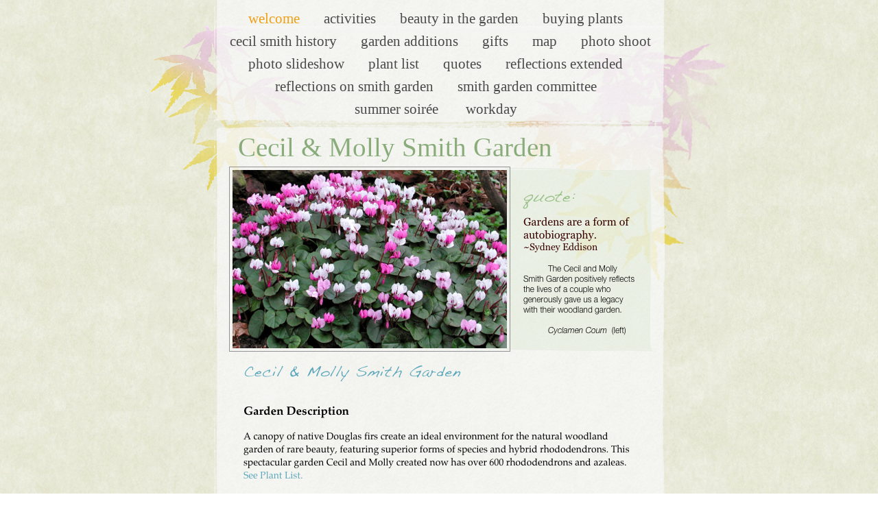

--- FILE ---
content_type: text/html
request_url: http://smithgarden.org/smithgarden.org/Welcome.html
body_size: 3658
content:
<?xml version="1.0" encoding="UTF-8"?>
<!DOCTYPE html PUBLIC "-//W3C//DTD XHTML 1.0 Transitional//EN" "http://www.w3.org/TR/xhtml1/DTD/xhtml1-transitional.dtd">


<html xmlns="http://www.w3.org/1999/xhtml" xml:lang="en" lang="en">
  <head>
    <meta http-equiv="Content-Type" content="text/html; charset=UTF-8" />
    <meta name="Generator" content="iWeb 3.0.4" />
    <meta name="iWeb-Build" content="local-build-20191118" />
    <meta http-equiv="X-UA-Compatible" content="IE=EmulateIE7" />
    <meta name="viewport" content="width=840" />
    <title>Cecil &amp; Molly Smith Garden</title>
    <link rel="stylesheet" type="text/css" media="screen,print" href="Welcome_files/Welcome.css" />
    <!--[if lt IE 8]><link rel='stylesheet' type='text/css' media='screen,print' href='Welcome_files/WelcomeIE.css'/><![endif]-->
    <!--[if gte IE 8]><link rel='stylesheet' type='text/css' media='screen,print' href='Media/IE8.css'/><![endif]-->
    <script type="text/javascript" src="Scripts/iWebSite.js"></script>
    <script type="text/javascript" src="Scripts/Widgets/SharedResources/WidgetCommon.js"></script>
    <script type="text/javascript" src="Scripts/Widgets/Navbar/navbar.js"></script>
    <script type="text/javascript" src="Scripts/iWebImage.js"></script>
    <script type="text/javascript" src="Welcome_files/Welcome.js"></script>
  </head>
  <body style="background: rgb(255, 255, 255) url(Welcome_files/012008_background.jpg) repeat scroll top left; margin: 0pt; " onload="onPageLoad();" onunload="onPageUnload();">
    <div style="text-align: center; ">
      <div style="margin-bottom: 0px; margin-left: auto; margin-right: auto; margin-top: 0px; overflow: hidden; position: relative; word-wrap: break-word;  text-align: left; width: 840px; " id="body_content">
        <div style="background: transparent url(Welcome_files/01_2008_Welcome_02.png) repeat scroll top left; width: 840px; ">
          <div style="margin-left: 0px; position: relative; width: 840px; z-index: 15; " id="nav_layer">
            <div style="height: 0px; line-height: 0px; " class="bumper"> </div>
            <div class="com-apple-iweb-widget-navbar flowDefining" id="widget0" style="margin-left: 105px; margin-top: 0px; opacity: 1.00; position: relative; width: 630px; z-index: 1; ">
    
              <div id="widget0-navbar" class="navbar">

      
                <div id="widget0-bg" class="navbar-bg">

        
                  <ul id="widget0-navbar-list" class="navbar-list">
 <li></li> 
</ul>
                  
      
</div>
                
    
</div>
            </div>
            <script type="text/javascript"><!--//--><![CDATA[//><!--
new NavBar('widget0', 'Scripts/Widgets/Navbar', 'Scripts/Widgets/SharedResources', '.', {"path-to-root": "", "navbar-css": ".navbar {\n\tfont-family: Cochin, serif;\n\tfont-size: 1.3em;\n\tcolor: #4a4a4a;\n\tmargin: 10px 0px 0px 0px;\n\tline-height: 1.6em;\n\ttext-transform: lowercase;\n}\n\n.navbar-bg {\n\ttext-align: center;\n}\n\n.navbar-bg ul {\n\tlist-style: none;\n\tmargin: 0px;\n\tpadding: 0px;\n}\n\n\nli {\n\tlist-style-type: none;\n\tdisplay: inline;\n\tpadding: 0px 20px 0px 10px;\n}\n\n\nli a {\n\ttext-decoration: none;\n\tcolor: #4a4a4a;\n}\n\nli a:visited {\n\ttext-decoration: none;\n\tcolor: #4a4a4a;\n}\n\nli a:hover\r{\r\n \tcolor: #5096ac;\n\ttext-decoration: none;\r}\n\n\nli.current-page a\r{\r\tcolor: #f0a016;\n\ttext-decoration: none;\r\r}", "current-page-GUID": "5D7B5E8B-C393-4C51-A1CE-7DF07344D16A", "isCollectionPage": "NO", "sfr-stroke": "new IWEmptyStroke()"});
//--><!]]></script>
            <div style="clear: both; height: 0px; line-height: 0px; " class="spacer"> </div>
          </div>
          <div style="height: 66px; margin-left: 0px; position: relative; width: 840px; z-index: 5; " id="header_layer">
            <div style="height: 0px; line-height: 0px; " class="bumper"> </div>
            <div style="height: 373px; width: 840px;  height: 373px; left: 0px; position: absolute; top: -137px; width: 840px; z-index: 1; " class="tinyText style_SkipStroke">
              <img src="Welcome_files/01_2008_Welcome_01.png" alt="" style="border: none; height: 373px; width: 840px; " />
            </div>
            


            <div id="id1" style="height: 49px; left: 127px; position: absolute; top: 17px; width: 585px; z-index: 1; " class="style_SkipStroke_1 shape-with-text">
              <div class="text-content Normal_External_585_49" style="padding: 0px; ">
                <div class="Normal">
                  <p style="padding-bottom: 0pt; padding-top: 0pt; " class="paragraph_style">Cecil &amp; Molly Smith Garden</p>
                </div>
              </div>
            </div>
          </div>
          <div style="margin-left: 0px; position: relative; width: 840px; z-index: 10; " id="body_layer">
            <div style="height: 0px; line-height: 0px; " class="bumper"> </div>
            <div style="height: 1px; line-height: 1px; " class="tinyText"> </div>
            <div class="tinyText flowDefining" style="height: 1103px; margin-left: 135px; margin-top: 345px; position: relative; width: 571px; z-index: 1; ">
              <img usemap="#map1" id="shapeimage_1" src="Welcome_files/shapeimage_1.png" style="border: none; height: 1122px; left: -15px; position: absolute; top: -9px; width: 601px; z-index: 1; " alt="Garden Description&#10;&#10;A canopy of native Douglas firs create an ideal environment for the natural woodland garden of rare beauty, featuring superior forms of species and hybrid rhododendrons. This spectacular garden Cecil and Molly created now has over 600 rhododendrons and azaleas.  See Plant List.&#10;&#10;Complementing the rhododendron collection are choice trees, shrubs, wildflowers and bulbs. Each pathway reveals its own visual treat— a moss covered log with plants tucked in the bark crevices, plants thriving on tree stumps, drifts of wild flowers. Masses of Cyclamen, Narcissus, Erythronium and Trillium flourish here. &#10;&#10;Raybell Road on google—&#10;Ray Bell Road on Road Signs&#10;&#10;Location:  5055 Ray Bell Road NE&#10;                   St. Paul, OR 97137&#10;&#10;Serene Garden Walks&#10;Scenic Nature Paths&#10;Rhododendron &amp; Companion Plant Sale Area&#10;Custom Guided Tours Can Be Arranged&#10;&#10;Open Saturdays and Sundays in April and May from 11 AM—4 PM. &#10;Garden is closed Memorial Day weekend.  &#10;&#10;$3 admission charge, ARS members are admitted free.&#10;&#10;Plants propagated from the garden are offered for sale.  The parking and the gate house to the plant sale sections are  paths are flat with a bench for sitting and viewing.  (People with walkers can enjoy this area.)&#10;&#10;Paths continue down a sloping site, crisscrossing through the shaded forest. Some trails are steep. Benches are located on several trails.&#10;&#10;The restroom is located behind the garage in the basement.  It can be reached from the main road off the driveway, several trails, and also down some sloping steps at the side of the house from the upper entrance area.   &#10;&#10;Custom guided group  tours of more than 10 can be scheduled.&#10;Call Karen Cavender at 503-625-6331&#10;&#10;General questions:  call Dick Cavender at 503-625-6331 or red@redsrhodies.com    Interested in volunteering for the Monday work days? &#10;&#10;For a club presentation on the Cecil &amp; Molly Smith Garden contact &#10;Ginny Mapes webmaster  ginny@coho.net&#10;&#10;&#10;" title="" /><map name="map1" id="map1"><area href="Plant_List.html" title="Plant_List.html" onmouseover="IMmouseover('shapeimage_1', '0');" alt="Plant_List.html" onmouseout="IMmouseout('shapeimage_1', '0');" shape="rect" coords="15, 105, 109, 124" /><area href="Plant_List.html" title="Plant_List.html" onmouseover="IMmouseover('shapeimage_1', '1');" alt="Plant_List.html" onmouseout="IMmouseout('shapeimage_1', '1');" shape="rect" coords="15, 124, 22, 143" /><area href="mailto:red@redsrhodies.com" title="mailto:red@redsrhodies.com" onmouseover="IMmouseover('shapeimage_1', '2');" alt="mailto:red@redsrhodies.com" onmouseout="IMmouseout('shapeimage_1', '2');" shape="rect" coords="15, 946, 179, 970" /><area href="mailto:ginny@coho.net" title="mailto:ginny@coho.net" onmouseover="IMmouseover('shapeimage_1', '3');" alt="mailto:ginny@coho.net" onmouseout="IMmouseout('shapeimage_1', '3');" shape="rect" coords="212, 1038, 340, 1062" /></map><img style="height: 19px; left: 0px; position: absolute; top: 96px; width: 94px; " id="shapeimage_1_link_0" alt="shapeimage_1_link_0" src="Welcome_files/shapeimage_1_link_0.png" /><img style="height: 19px; left: 0px; position: absolute; top: 115px; width: 7px; " id="shapeimage_1_link_1" alt="shapeimage_1_link_1" src="Welcome_files/shapeimage_1_link_1.png" /><img style="height: 24px; left: 0px; position: absolute; top: 937px; width: 164px; " id="shapeimage_1_link_2" alt="shapeimage_1_link_2" src="Welcome_files/shapeimage_1_link_2.png" /><img style="height: 24px; left: 197px; position: absolute; top: 1029px; width: 128px; " id="shapeimage_1_link_3" alt="shapeimage_1_link_3" src="Welcome_files/shapeimage_1_link_3.png" />
            </div>
            


            <div style="height: 271px; width: 216px;  height: 262px; left: 522px; position: absolute; top: 7px; width: 206px; z-index: 1; " class="tinyText style_SkipStrokeSkipFillSkipOpacity">
              <div style="position: relative; width: 206px; ">
                <img src="Welcome_files/shapeimage_2.png" alt="quote:&#10;Gardens are a form of autobiography.  ~Sydney Eddison&#10;The Cecil and Molly Smith Garden positively reflects the lives of a couple who generously gave us a legacy with their woodland garden.&#10;&#10;Cyclamen Coum  (left)" style="height: 271px; left: 0px; margin-left: -6px; margin-top: -6px; position: absolute; top: 0px; width: 216px; " />
              </div>
            </div>
            


            <div style="height: 260px; width: 400px;  height: 260px; left: 119px; position: absolute; top: 7px; width: 400px; z-index: 1; " class="tinyText stroke_0">
              <div style="position: relative; width: 400px; ">
                <img src="Welcome_files/shapeimage_3.png" alt="" style="height: 260px; left: 0px; position: absolute; top: 0px; width: 400px; " />
              </div>
            </div>
            


            <div style="height: 43px; width: 571px;  height: 43px; left: 135px; position: absolute; top: 283px; width: 571px; z-index: 1; " class="tinyText style_SkipStrokeSkipFillSkipOpacity_1">
              <div style="position: relative; width: 571px; ">
                <img src="Welcome_files/shapeimage_4.png" alt="Cecil &amp; Molly Smith Garden" style="height: 24px; left: 0px; margin-left: 1px; margin-top: 9px; position: absolute; top: 0px; width: 316px; " />
              </div>
            </div>
            <div style="height: 0px; line-height: 0px; " class="spacer"> </div>
          </div>
          <div style="height: 110px; margin-left: 0px; position: relative; width: 840px; z-index: 0; " id="footer_layer">
            <div style="height: 0px; line-height: 0px; " class="bumper"> </div>
            <div style="height: 199px; width: 840px;  height: 199px; left: 0px; position: absolute; top: -182px; width: 840px; z-index: 1; " class="tinyText style_SkipStroke">
              <img src="Welcome_files/01_2008_Welcome_03.png" alt="" style="border: none; height: 199px; width: 840px; " />
            </div>
            


            <div style="height: 114px; width: 840px;  height: 114px; left: 0px; position: absolute; top: 17px; width: 840px; z-index: 1; " class="tinyText style_SkipStroke">
              <img src="Welcome_files/01_2008_Welcome_04.png" alt="" style="border: none; height: 114px; width: 840px; " />
            </div>
            <a href="http://apple.com/mac" title="http://apple.com/mac"><img src="Welcome_files/mwmac.png" alt="Made on a Mac" style="border: none; height: 50px; left: 350px; opacity: 0.40; position: absolute; top: 61px; width: 139px; z-index: 1; " id="id2" />

</a>
          </div>
        </div>
      </div>
    </div>
  </body>
</html>




--- FILE ---
content_type: text/javascript
request_url: http://smithgarden.org/smithgarden.org/Welcome_files/Welcome.js
body_size: 467
content:
// Created by iWeb 3.0.4 local-build-20191118

setTransparentGifURL('Media/transparent.gif');function applyEffects()
{var registry=IWCreateEffectRegistry();registry.registerEffects({stroke_0:new IWPhotoFrame([IWCreateImage('Welcome_files/Headlines_01.png'),IWCreateImage('Welcome_files/Headlines_02.png'),IWCreateImage('Welcome_files/Headlines_03.png'),IWCreateImage('Welcome_files/Headlines_06.png'),IWCreateImage('Welcome_files/Headlines_09.png'),IWCreateImage('Welcome_files/Headlines_08.png'),IWCreateImage('Welcome_files/Headlines_07.png'),IWCreateImage('Welcome_files/Headlines_04.png')],null,0,1.000000,-3.000000,-3.000000,-3.000000,-3.000000,2.000000,2.000000,2.000000,2.000000,4.000000,4.000000,4.000000,4.000000,null,null,null,0.100000)});registry.applyEffects();}
function hostedOnDM()
{return false;}
function onPageLoad()
{loadMozillaCSS('Welcome_files/WelcomeMoz.css')
adjustLineHeightIfTooBig('id1');adjustFontSizeIfTooBig('id1');fixupAllIEPNGBGs();Widget.onload();fixAllIEPNGs('Media/transparent.gif');IMpreload('Welcome_files','shapeimage_1','0');IMpreload('Welcome_files','shapeimage_1','1');IMpreload('Welcome_files','shapeimage_1','2');IMpreload('Welcome_files','shapeimage_1','3');fixupIECSS3Opacity('id2');applyEffects()}
function onPageUnload()
{Widget.onunload();}


--- FILE ---
content_type: application/xml
request_url: http://smithgarden.org/smithgarden.org/feed.xml
body_size: 1375
content:
<?xml version="1.0" encoding="UTF-8"?>
<feed xmlns="http://www.w3.org/2005/Atom">
 <id>urn:iweb:FE42002E-1451-4CE6-B417-0A6DFA5147D0</id>
 <title>Page list Atom feed</title>
 <updated>2019-11-18T17:28:34-08:00</updated>
 <link rel="self" href="feed.xml"/>
 <generator>iWeb</generator>
 <author>
  <name>iWeb</name>
 </author>
 <entry>
  <id>urn:iweb:5D7B5E8B-C393-4C51-A1CE-7DF07344D16A</id>
  <title>Welcome</title>
  <title xmlns="urn:iweb:">Welcome</title>
  <in-navbar xmlns="urn:iweb:">5D7B5E8B-C393-4C51-A1CE-7DF07344D16A</in-navbar>
  <link rel="alternate" href="Welcome.html"/>
  <updated>2019-11-18T17:28:34.001-08:00</updated>
  <content>Welcome</content>
 </entry>
 <entry>
  <id>urn:iweb:5CE2AD8F-DC99-40CA-B3F6-86ADA8C82BF6</id>
  <title>Activities</title>
  <title xmlns="urn:iweb:">Activities</title>
  <in-navbar xmlns="urn:iweb:">5CE2AD8F-DC99-40CA-B3F6-86ADA8C82BF6</in-navbar>
  <link rel="alternate" href="Activities.html"/>
  <updated>2019-11-18T17:28:34.002-08:00</updated>
  <content>Activities</content>
 </entry>
 <entry>
  <id>urn:iweb:18CDAEE1-0E8B-4DF0-9916-D73A768D9318</id>
  <title>Beauty in the Garden</title>
  <title xmlns="urn:iweb:">Beauty in the Garden</title>
  <in-navbar xmlns="urn:iweb:">18CDAEE1-0E8B-4DF0-9916-D73A768D9318</in-navbar>
  <link rel="alternate" href="Beauty_in_the_Garden.html"/>
  <updated>2019-11-18T17:28:34.003-08:00</updated>
  <content>Beauty in the Garden</content>
 </entry>
 <entry>
  <id>urn:iweb:7F5B16F5-824A-4603-9971-6B513B0B0CE7</id>
  <title>Buying Plants</title>
  <title xmlns="urn:iweb:">Buying Plants</title>
  <in-navbar xmlns="urn:iweb:">7F5B16F5-824A-4603-9971-6B513B0B0CE7</in-navbar>
  <link rel="alternate" href="Buying_Plants.html"/>
  <updated>2019-11-18T17:28:34.004-08:00</updated>
  <content>Buying Plants</content>
 </entry>
 <entry>
  <id>urn:iweb:2A3F3B1F-92A0-4C20-87C5-FA227DED5CFA</id>
  <title>Cecil Smith History</title>
  <title xmlns="urn:iweb:">Cecil Smith History</title>
  <in-navbar xmlns="urn:iweb:">2A3F3B1F-92A0-4C20-87C5-FA227DED5CFA</in-navbar>
  <link rel="alternate" href="Cecil_Smith_History.html"/>
  <updated>2019-11-18T17:28:34.005-08:00</updated>
  <content>Cecil Smith History</content>
 </entry>
 <entry>
  <id>urn:iweb:0A141A62-5516-4D4A-A81C-1C03172954EF</id>
  <title>Garden Additions</title>
  <title xmlns="urn:iweb:">Garden Additions</title>
  <in-navbar xmlns="urn:iweb:">0A141A62-5516-4D4A-A81C-1C03172954EF</in-navbar>
  <link rel="alternate" href="Garden_Additions.html"/>
  <updated>2019-11-18T17:28:34.006-08:00</updated>
  <content>Garden Additions</content>
 </entry>
 <entry>
  <id>urn:iweb:FBC4159B-8058-4FA5-997A-E63A38AF4010</id>
  <title>Gifts</title>
  <title xmlns="urn:iweb:">Gifts</title>
  <in-navbar xmlns="urn:iweb:">FBC4159B-8058-4FA5-997A-E63A38AF4010</in-navbar>
  <link rel="alternate" href="Gifts.html"/>
  <updated>2019-11-18T17:28:34.007-08:00</updated>
  <content>Gifts</content>
 </entry>
 <entry>
  <id>urn:iweb:0093180E-FBDA-49AA-85E9-C9D4C3F84C54</id>
  <title>Map</title>
  <title xmlns="urn:iweb:">Map</title>
  <in-navbar xmlns="urn:iweb:">0093180E-FBDA-49AA-85E9-C9D4C3F84C54</in-navbar>
  <link rel="alternate" href="Map.html"/>
  <updated>2019-11-18T17:28:34.008-08:00</updated>
  <content>Map</content>
 </entry>
 <entry>
  <id>urn:iweb:646884F0-17D4-4109-8CA3-A4CD7A0B0DE3</id>
  <title>Photo Shoot</title>
  <title xmlns="urn:iweb:">Photo Shoot</title>
  <in-navbar xmlns="urn:iweb:">646884F0-17D4-4109-8CA3-A4CD7A0B0DE3</in-navbar>
  <link rel="alternate" href="Photo_Shoot.html"/>
  <updated>2019-11-18T17:28:34.009-08:00</updated>
  <content>Photo Shoot</content>
 </entry>
 <entry>
  <id>urn:iweb:0AB9BB91-A614-4F8B-8868-4D2624F4CD45</id>
  <title>Photo Slideshow</title>
  <title xmlns="urn:iweb:">Photo Slideshow</title>
  <in-navbar xmlns="urn:iweb:">0AB9BB91-A614-4F8B-8868-4D2624F4CD45</in-navbar>
  <link rel="alternate" href="Photo_Slideshow.html"/>
  <updated>2019-11-18T17:28:34.010-08:00</updated>
  <content>Photo Slideshow</content>
 </entry>
 <entry>
  <id>urn:iweb:E257601F-A160-49A0-BBAE-D91EED769D6B</id>
  <title>Plant List</title>
  <title xmlns="urn:iweb:">Plant List</title>
  <in-navbar xmlns="urn:iweb:">E257601F-A160-49A0-BBAE-D91EED769D6B</in-navbar>
  <link rel="alternate" href="Plant_List.html"/>
  <updated>2019-11-18T17:28:34.011-08:00</updated>
  <content>Plant List</content>
 </entry>
 <entry>
  <id>urn:iweb:CD701B2D-B10B-49F9-8246-A36E97576BC6</id>
  <title>Quotes</title>
  <title xmlns="urn:iweb:">Quotes</title>
  <in-navbar xmlns="urn:iweb:">CD701B2D-B10B-49F9-8246-A36E97576BC6</in-navbar>
  <link rel="alternate" href="Quotes.html"/>
  <updated>2019-11-18T17:28:34.012-08:00</updated>
  <content>Quotes</content>
 </entry>
 <entry>
  <id>urn:iweb:E65F7A3A-CACA-40B4-9C7E-E306F18EDA91</id>
  <title>Reflections Extended</title>
  <title xmlns="urn:iweb:">Reflections Extended</title>
  <in-navbar xmlns="urn:iweb:">E65F7A3A-CACA-40B4-9C7E-E306F18EDA91</in-navbar>
  <link rel="alternate" href="Reflections_Extended.html"/>
  <updated>2019-11-18T17:28:34.013-08:00</updated>
  <content>Reflections Extended</content>
 </entry>
 <entry>
  <id>urn:iweb:32D8AF98-D445-41C0-935D-662E20781E00</id>
  <title>Reflections on Smith Garden</title>
  <title xmlns="urn:iweb:">Reflections on Smith Garden</title>
  <in-navbar xmlns="urn:iweb:">32D8AF98-D445-41C0-935D-662E20781E00</in-navbar>
  <link rel="alternate" href="Reflections_on_Smith_Garden.html"/>
  <updated>2019-11-18T17:28:34.014-08:00</updated>
  <content>Reflections on Smith Garden</content>
 </entry>
 <entry>
  <id>urn:iweb:FB4D9BEF-D70C-40D1-BB39-C45A0A8BAB7B</id>
  <title>Smith Garden Committee</title>
  <title xmlns="urn:iweb:">Smith Garden Committee</title>
  <in-navbar xmlns="urn:iweb:">FB4D9BEF-D70C-40D1-BB39-C45A0A8BAB7B</in-navbar>
  <link rel="alternate" href="Smith_Garden_Committee.html"/>
  <updated>2019-11-18T17:28:34.015-08:00</updated>
  <content>Smith Garden Committee</content>
 </entry>
 <entry>
  <id>urn:iweb:543EB90A-D5A2-4BD9-A010-4BB39AD2D011</id>
  <title>Summer Soirée </title>
  <title xmlns="urn:iweb:">Summer Soirée </title>
  <in-navbar xmlns="urn:iweb:">543EB90A-D5A2-4BD9-A010-4BB39AD2D011</in-navbar>
  <link rel="alternate" href="Summer_Soiree.html"/>
  <updated>2019-11-18T17:28:34.016-08:00</updated>
  <content>Summer Soirée </content>
 </entry>
 <entry>
  <id>urn:iweb:EB74C47A-AD60-4C64-9AA6-43763E169A27</id>
  <title>Workday</title>
  <title xmlns="urn:iweb:">Workday</title>
  <in-navbar xmlns="urn:iweb:">EB74C47A-AD60-4C64-9AA6-43763E169A27</in-navbar>
  <link rel="alternate" href="Workday.html"/>
  <updated>2019-11-18T17:28:34.017-08:00</updated>
  <content>Workday</content>
 </entry>
</feed>